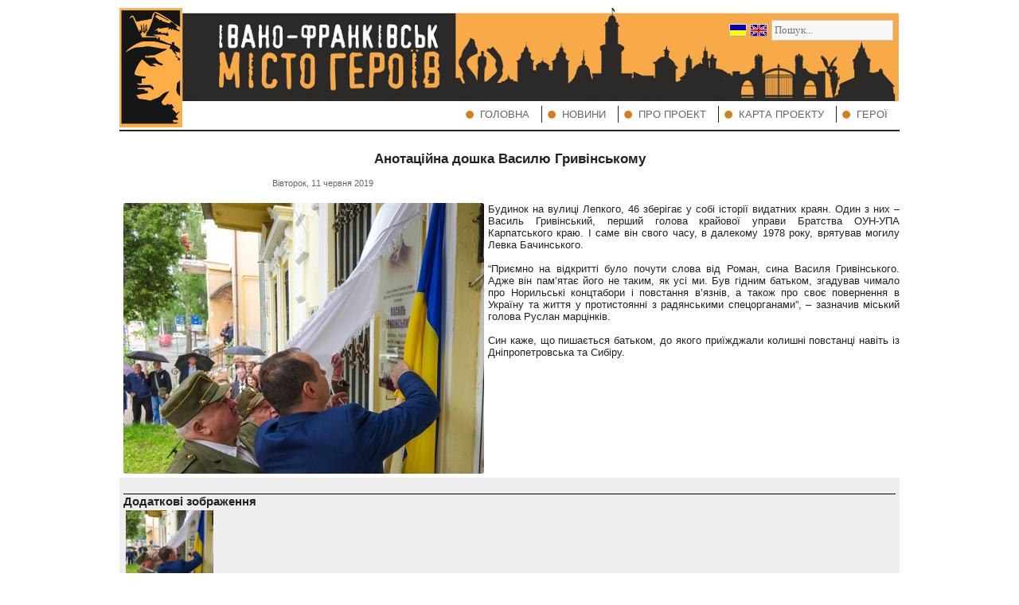

--- FILE ---
content_type: text/html; charset=utf-8
request_url: http://www.geroi.if.ua/content&content_id=222
body_size: 2837
content:
<!DOCTYPE html>
<html lang="ua">
<head>
<title>Анотаційна дошка Василю Гривінському | Івано-Франківськ - місто героїв</title>
<meta property="og:description" content="Анотаційна дошка Василю Гривінському | Івано-Франківськ - місто героїв"/>
<meta property="og:type" content="article"/>
<meta property="og:url" content="http://www.geroi.if.ua/content&amp;content_id=222"/>
<meta property="og:image" content="http://www.geroi.if.ua/upload/images/news/thumb_60732231_2330314370324965_2817001992122007552_n.jpg"/>
<meta property="og:site_name" content="Анотаційна дошка Василю Гривінському | Івано-Франківськ - місто героїв"/>
<meta property="vk:app_id" content="4013232" />
<meta name="description" content="Івано-Франківськ - місто героїв"/>
<meta charset="utf-8">
<meta http-equiv="X-UA-Compatible" content="IE=edge,chrome=1"/>
<meta http-equiv="content-language" content="ua"/>
<meta name="robots" content="all" />
<link href="/assets/img/geroi/favicon.ico" rel="icon" type="image/x-icon" />
<link rel="stylesheet" href="/assets/css/core.css" media="all"/>
<link rel="stylesheet" href="/assets/css/geroi/blog.css" media="all"/>
<link rel="stylesheet" href="/assets/css/geroi/mods/search.css" media="all"/>
<link rel="stylesheet" href="/assets/css/geroi/style.css" media="all"/>
<link rel="stylesheet" href="/assets/css/geroi/typo.css" media="all"/>
<script src="http://code.jquery.com/jquery.min.js"></script>
<script src="/assets/js/core.js"></script>
<script src="//vk.com/js/api/openapi.js?105"></script>
<script src="/assets/js/geroi/mods/search.js"></script>
<script>(function(d,s,id){var js,fjs=d.getElementsByTagName(s)[0];if(d.getElementById(id))return;js=d.createElement(s);js.id=id;js.src="//connect.facebook.net/uk_UA/all.js#xfbml=1";fjs.parentNode.insertBefore(js, fjs);}(document,"script","facebook-jssdk"));
</script>
<!--[if IE]><script src="http://html5shiv.googlecode.com/svn/trunk/html5.js"></script><![endif]-->
</head><body>
<div id="fb-root"></div>
<div class="wrapper">
<header>
<div id="logo">
<a href="http://www.geroi.if.ua/">
<img alt="Івано-Франківськ - місто героїв" src="/assets/img/geroi/logo.jpg">
</a>
</div>
<div id="top">
<div class="mods"><div class="lang"><div class="lang_switch">
<a class="curr" title="Українська" href="/content&amp;content_id=222&lang=ua"><img src="/assets/img/core/lang/ua.gif"></a>
<a  title="English" href="/content&amp;content_id=222&lang=en"><img src="/assets/img/core/lang/gb.gif"></a>
</div></div><div class="search"><form method="get" action="search">
<input name="sword" type="text" placeholder="Пошук..." value=""/>
</form></div></div>
<img alt="Івано-Франківськ - місто героїв" src="/assets/img/geroi/title_ua.jpg">
</div>
<nav><ul><li><a  href="/"><span>Головна</span></a></li><li><a  href="/category&amp;category_id=2"><span>Новини</span></a></li><li><a  href="/feedback"><span>Про проект</span></a></li><li><a  href="/map"><span>Карта проекту</span></a></li><li><a  href="/category&amp;category_id=4"><span>Герої</span></a></li></ul></nav></header>
<section class="blog">
<article>
<!--
<DataObject type="action">
<Attribute name="label" value="Детальніше"/>
<Attribute name="url" value="http://www.geroi.if.ua/content&content_id=222"/>
<Attribute name="class" value="readmore"/>
</DataObject>
</PageMap>
-->
<h3 class="article_title">Анотаційна дошка Василю Гривінському</h3>
<div class="article_head">
<span class="share">
<div id="vk_like"></div><script>VK.Widgets.Like("vk_like",{type:"button",pageUrl:"http://www.geroi.if.ua/content&amp;content_id=222"})</script><div class="fb-like" data-href="http://www.geroi.if.ua/content&amp;content_id=222" data-send="false"  data-show-faces="true" data-layout="button_count"></div></span>
<span class="info" title="Дата добавлення">
Вівторок, 11 червня 2019</span>
</div>
<div class="article_content">
<div class="article_image"><a class="modal"><img src="/upload/images/news/thumb_60732231_2330314370324965_2817001992122007552_n.jpg" alt="Анотаційна дошка Василю Гривінському"></a></div><div>Будинок на вулиці Лепкого, 46 зберігає у собі історії видатних краян. Один з них – Василь Гривінський, перший голова крайової управи Братства ОУН-УПА Карпатського краю. І саме він свого часу, в далекому 1978 року, врятував могилу Левка Бачинського.</div><div><br></div><div>“Приємно на відкритті було почути слова від Роман, сина Василя Гривінського. Адже він пам’ятає його не таким, як усі ми. Був гідним батьком, згадував чимало про Норильські концтабори і повстання в’язнів, а також про своє повернення в Україну та життя у протистоянні з радянськими спецорганами”, – зазначив міський голова Руслан марцінків.</div><div><br></div><div>Син каже, що пишається батьком, до якого приїжджали колишні повстанці навіть із Дніпропетровська та Сибіру.</div>
<div class="article_info">
<div class="additional_img">
<h3>Додаткові зображення</h3>
<a class="modal"><img src="/upload/images/news/thumb_60732231_2330314370324965_2817001992122007552_n.jpg" alt="Анотаційна дошка Василю Гривінському"></a>
</div>
</div>

</article>
</section>
<footer>
<div class="contacts"><img src="/assets/img/geroi/emblem.jpg">
<p>Івано-Франківськ - місто героїв</p><p>вул. Грушевського, 21, м. Івано-Франківськ</p></div><div class="copy">
Усі права захищено. © <a href="http://www.geroi.if.ua/">Івано-Франківськ - місто героїв</a>, 2013
<a class="created" target="_blank" href="http://studio.if.ua">UTeam Studio</a>
</div>
</footer>
</div>
<script type="text/javascript">(function (d, w, c) { (w[c] = w[c] || []).push(function() { try { w.yaCounter23101231 = new Ya.Metrika({id:23101231, clickmap:true, trackLinks:true, accurateTrackBounce:true}); } catch(e) { } }); var n = d.getElementsByTagName("script")[0], s = d.createElement("script"), f = function () { n.parentNode.insertBefore(s, n); }; s.type = "text/javascript"; s.async = true; s.src = (d.location.protocol == "https:" ? "https:" : "http:") + "//mc.yandex.ru/metrika/watch.js"; if (w.opera == "[object Opera]") { d.addEventListener("DOMContentLoaded", f, false); } else { f(); } })(document, window, "yandex_metrika_callbacks");</script><noscript><div><img src="//mc.yandex.ru/watch/23101231" style="position:absolute; left:-9999px;" alt="" /></div></noscript>
</body>
</html>

--- FILE ---
content_type: text/css
request_url: http://www.geroi.if.ua/assets/css/geroi/blog.css
body_size: 55
content:
article h2 {
	font-size: 13px;
	text-indent: 20px;
}

--- FILE ---
content_type: application/javascript
request_url: http://www.geroi.if.ua/assets/js/core.js
body_size: 2336
content:
$(function(){
$('nav a[href="'+location.pathname+'"]').parent().addClass('curent');
$('article img[style]').each(function(){$(this).wrap('<a class="modal"></a>')});
$('.modal').on('click',function(){$(this).modal(300)});
});

$.fn.modal=function(s){
$('<div/>',{'class':'modalw','html':$('<img>',{'src':this.find('img').attr('src').replace(/thumb_/g,'')}).on('load',function(){
var tmp=new Image();tmp.src=$(this).attr('src');
if(tmp.height>$(window).height()){$(this).height($(window).height())}else{$(this).css({top:($(window).height()-tmp.height)/2})}
$(this).parent().fadeIn(s)
}).add($('<span/>',{'class':'close'}))}).on('click',function(){
$(this).next('.overlay').add($(this)).remove()
}).hide().add($('<div/>',{'class':'overlay'})).appendTo('body');
}

$.fn.boardMap=function(markers,option){	
	var $map=this;

	var option=$.extend({	
		modal:false,
		cssFile:'/assets/css/geroi/boardMap.css',
		zoom:13,
		icon:'/assets/img/geroi/marker.png'
	},option);
	
	if(!$('head').find('link[href="'+option.cssFile+'"]').length){
		$('<link>',{'type':'text/css','rel':'stylesheet','href':option.cssFile}).appendTo($('head'))
	}
	
	if(option.modal){
		$map=$('<div/>',{'id':'map'});
		var $modal=$('<div/>',{'class':'modalw'})
			.css({left:($(window).width()-800)/2,top:($(window).height()-600)/2})
			.append($('<span/>',{'class':'close'}).on('click',function(){
				$modal.add($modal.next('.overlay')).remove()
			})
			.add($map.css({width:800})))
			.add($('<div/>',{'class':'overlay'}).on('click',function(){
				$modal.add($modal.next('.overlay')).remove()
			}));
		$modal.appendTo('body');
	}
	
	var map=new google.maps.Map($map.get(0),{zoom:option.zoom,mapTypeId:google.maps.MapTypeId.ROADMAP});
	var geocoder=new google.maps.Geocoder();
	
	$.each(markers,function(i,m){
		geocoder.geocode({'address':m.address},function(results,status){
			if(status==google.maps.GeocoderStatus.OK){
				map.setCenter(results[0].geometry.location);
				var marker=new google.maps.Marker({
					map:map,
					position:results[0].geometry.location,
					icon:option.icon
				});
				
				var infowindow=new google.maps.InfoWindow({
					content:m.info
				});
				
				google.maps.event.addListener(marker,'click',function(){
					infowindow.open(map,this)
				})
			}
		})
	})
}